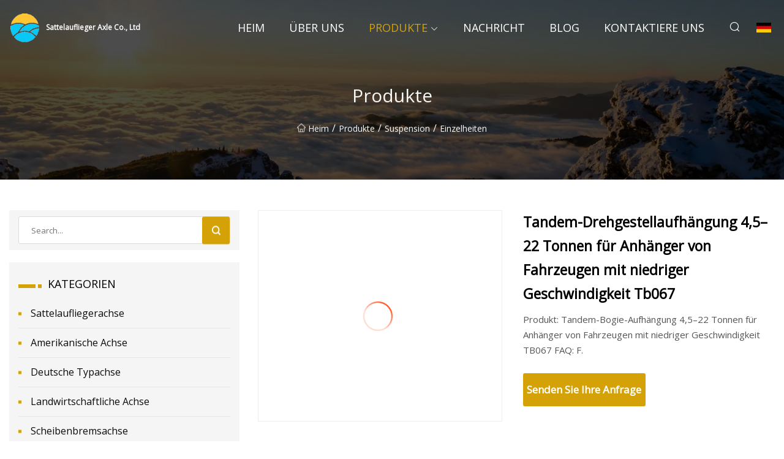

--- FILE ---
content_type: text/html; charset=utf-8
request_url: https://de.nskskfag.com/products/atandem-bogie-suspension-4522tons-for-low-speed-vehicles-trailer-tb067
body_size: 6209
content:
<!doctype html>
<html lang="de">
<head>
<meta charset="utf-8" />
<title>Tandem-Drehgestellaufhängung 4,5–22 Tonnen für Anhänger von Fahrzeugen mit niedriger Geschwindigkeit Tb067 - Sattelauflieger Axle Co., Ltd</title>
<meta name="description" content="Tandem-Drehgestellaufhängung 4,5–22 Tonnen für Anhänger von Fahrzeugen mit niedriger Geschwindigkeit Tb067" />
<meta name="keywords" content="Tandem-Drehgestellaufhängung 4,5–22 Tonnen für Anhänger von Fahrzeugen mit niedriger Geschwindigkeit Tb067" />
<meta name="viewport" content="width=device-width, initial-scale=1.0" />
<meta name="application-name" content="Sattelauflieger Axle Co., Ltd" />
<meta name="twitter:card" content="summary" />
<meta name="twitter:title" content="Tandem-Drehgestellaufhängung 4,5–22 Tonnen für Anhänger von Fahrzeugen mit niedriger Geschwindigkeit Tb067 - Sattelauflieger Axle Co., Ltd" />
<meta name="twitter:description" content="Tandem-Drehgestellaufhängung 4,5–22 Tonnen für Anhänger von Fahrzeugen mit niedriger Geschwindigkeit Tb067" />
<meta name="twitter:image" content="https://de.nskskfag.com/uploads/s/2939323ef4f040cc8760f89214cd8172.webp" />
<meta http-equiv="X-UA-Compatible" content="IE=edge" />
<meta property="og:site_name" content="Sattelauflieger Axle Co., Ltd" />
<meta property="og:type" content="product" />
<meta property="og:title" content="Tandem-Drehgestellaufhängung 4,5–22 Tonnen für Anhänger von Fahrzeugen mit niedriger Geschwindigkeit Tb067 - Sattelauflieger Axle Co., Ltd" />
<meta property="og:description" content="Tandem-Drehgestellaufhängung 4,5–22 Tonnen für Anhänger von Fahrzeugen mit niedriger Geschwindigkeit Tb067" />
<meta property="og:url" content="https://de.nskskfag.com/products/atandem-bogie-suspension-4522tons-for-low-speed-vehicles-trailer-tb067" />
<meta property="og:image" content="https://de.nskskfag.com/uploads/s/2939323ef4f040cc8760f89214cd8172.webp" />
<link href="https://de.nskskfag.com/products/atandem-bogie-suspension-4522tons-for-low-speed-vehicles-trailer-tb067" rel="canonical" />
<link href="https://de.nskskfag.com/uploadimg/icons2672466048.png" rel="shortcut icon" type="image/x-icon" />
<link href="https://fonts.googleapis.com" rel="preconnect" />
<link href="https://fonts.gstatic.com" rel="preconnect" crossorigin />
<link href="https://fonts.googleapis.com/css2?family=Open+Sans&display=swap" rel="stylesheet" />
<link href="/themes/sydney/toast.css" rel="stylesheet" />
<link href="/themes/sydney/yellow/style.css" rel="stylesheet" />
<link href="/themes/sydney/yellow/page.css" rel="stylesheet" />
<script type="application/ld+json">
[{
"@context": "https://schema.org/",
"@type": "BreadcrumbList",
"itemListElement": [{
"@type": "ListItem",
"name": "Heim",
"position": 1,
"item": "https://de.nskskfag.com/"},{
"@type": "ListItem",
"name": "Produkte",
"position": 2,
"item": "https://de.nskskfag.com/products"},{
"@type": "ListItem",
"name": "Suspension",
"position": 3,
"item": "https://de.nskskfag.com/suspension"},{
"@type": "ListItem",
"name": "Tandem-Drehgestellaufhängung 4,5–22 Tonnen für Anhänger von Fahrzeugen mit niedriger Geschwindigkeit Tb067",
"position": 4,
"item": "https://de.nskskfag.com/products/atandem-bogie-suspension-4522tons-for-low-speed-vehicles-trailer-tb067"
}]}]
</script>
<script type="text/javascript" src="//info.53hu.net/traffic.js?id=08a984h6ak"></script>
</head>
<body class="index">
<!-- header -->
<header>
  <div class="container">
    <div class="head-logo"><a href="/" title="Sattelauflieger Axle Co., Ltd"><img src="/uploadimg/2672466048.png" width="50" height="50" class="logo" alt="Sattelauflieger Axle Co., Ltd"><span>Sattelauflieger Axle Co., Ltd</span></a></div>
    <div class="menu-btn"><em></em><em></em><em></em></div>
    <div class="head-content">
      <nav class="nav">
        <ul>
          <li><a href="/">Heim</a></li>
          <li><a href="/about-us">&#xDC;ber uns</a></li>
          <li class="active"><a href="/products">Produkte</a><em class="iconfont icon-xiangxia"></em>
            <ul class="submenu">
              <li><a href="/semi-trailer-axle">Sattelaufliegerachse</a></li>
              <li><a href="/american-type-axle">Amerikanische Achse</a></li>
              <li><a href="/german-type-axle">Deutsche Typachse</a></li>
              <li><a href="/agricultural-axle">Landwirtschaftliche Achse</a></li>
              <li><a href="/disc-brake-axle">Scheibenbremsachse</a></li>
              <li><a href="/low-loader-axle">Tiefladerachse</a></li>
              <li><a href="/semi-trailer-shaft-tube">Sattelauflieger-Wellenrohr</a></li>
              <li><a href="/semi-trailer-axle-parts">Teile der Sattelaufliegerachse</a></li>
              <li><a href="/suspension">Suspension</a></li>
              <li><a href="/mechanical-suspension">Mechanische Federung</a></li>
              <li><a href="/air-suspension">Luftfederung</a></li>
              <li><a href="/bogie-suspension">Drehgestellfederung</a></li>
              <li><a href="/suspension-parts">Aufh&#xE4;ngungsteile</a></li>
            </ul>
          </li>
          <li><a href="/news">Nachricht</a></li>
          <li><a href="/blog">Blog</a></li>
          <li><a href="/contact-us">Kontaktiere uns</a></li>
        </ul>
      </nav>
      <div class="head-search"><em class="iconfont icon-sousuo"></em></div>
      <div class="search-input">
        <input type="text" placeholder="Click Search" id="txtSearch" autocomplete="off">
        <div class="search-btn" onClick="SearchProBtn()"><em class="iconfont icon-sousuo" aria-hidden="true"></em></div>
      </div>
      <div class="languagelist">
        <div title="Language" class="languagelist-icon"><span>Language</span></div>
        <div class="languagelist-drop"><span class="languagelist-arrow"></span>
          <ul class="languagelist-wrap">
             <li class="languagelist-active"><a href="https://de.nskskfag.com/products/atandem-bogie-suspension-4522tons-for-low-speed-vehicles-trailer-tb067"><img src="/themes/sydney/images/language/de.png" width="24" height="16" alt="Deutsch" title="de">Deutsch</a></li>
                                    <li>
                                        <a href="https://www.nskskfag.com/products/atandem-bogie-suspension-4522tons-for-low-speed-vehicles-trailer-tb067">
                                            <img src="/themes/sydney/images/language/en.png" width="24" height="16" alt="English" title="en">
                                            English
                                        </a>
                                    </li>
                                    <li>
                                        <a href="https://fr.nskskfag.com/products/atandem-bogie-suspension-4522tons-for-low-speed-vehicles-trailer-tb067">
                                            <img src="/themes/sydney/images/language/fr.png" width="24" height="16" alt="Français" title="fr">
                                            Français
                                        </a>
                                    </li>
                                    <li>
                                        <a href="https://es.nskskfag.com/products/atandem-bogie-suspension-4522tons-for-low-speed-vehicles-trailer-tb067">
                                            <img src="/themes/sydney/images/language/es.png" width="24" height="16" alt="Español" title="es">
                                            Español
                                        </a>
                                    </li>
                                    <li>
                                        <a href="https://it.nskskfag.com/products/atandem-bogie-suspension-4522tons-for-low-speed-vehicles-trailer-tb067">
                                            <img src="/themes/sydney/images/language/it.png" width="24" height="16" alt="Italiano" title="it">
                                            Italiano
                                        </a>
                                    </li>
                                    <li>
                                        <a href="https://pt.nskskfag.com/products/atandem-bogie-suspension-4522tons-for-low-speed-vehicles-trailer-tb067">
                                            <img src="/themes/sydney/images/language/pt.png" width="24" height="16" alt="Português" title="pt">
                                            Português
                                        </a>
                                    </li>
                                    <li>
                                        <a href="https://ja.nskskfag.com/products/atandem-bogie-suspension-4522tons-for-low-speed-vehicles-trailer-tb067"><img src="/themes/sydney/images/language/ja.png" width="24" height="16" alt="日本語" title="ja"> 日本語</a>
                                    </li>
                                    <li>
                                        <a href="https://ko.nskskfag.com/products/atandem-bogie-suspension-4522tons-for-low-speed-vehicles-trailer-tb067"><img src="/themes/sydney/images/language/ko.png" width="24" height="16" alt="한국어" title="ko"> 한국어</a>
                                    </li>
                                    <li>
                                        <a href="https://ru.nskskfag.com/products/atandem-bogie-suspension-4522tons-for-low-speed-vehicles-trailer-tb067"><img src="/themes/sydney/images/language/ru.png" width="24" height="16" alt="Русский" title="ru"> Русский</a>
                                    </li>
          </ul>
        </div>
      </div>
    </div>
  </div>
</header>
<main>
  <div class="inner-banner"><img src="/themes/sydney/images/inner-banner.webp" alt="Tandem-Drehgestellaufhängung 4,5–22 Tonnen für Anhänger von Fahrzeugen mit niedriger Geschwindigkeit Tb067">
    <div class="inner-content">
      <h1>Produkte</h1>
      <div class="inner-content-nav"><a href="/"><img src="/themes/sydney/images/pagenav-homeicon.webp" alt="Heim">Heim</a> / <a href="/products">Produkte</a> / <a href="/suspension">Suspension</a> / <span>Einzelheiten</span></div>
    </div>
  </div>
  <div class="container">
    <div class="page-main">
      <div class="page-aside">
        <div class="page-search">
          <input type="text" placeholder="Search..." id="txtSearch" autocomplete="off">
          <div class="page-search-btn" onClick="SearchProBtn()"><img src="/themes/sydney/images/page-search.webp" alt="search"></div>
        </div>
        <div class="page-categories">
          <div class="page-aside-item-title"><span class="wrie-style"></span>KATEGORIEN</div>
          <div class="page-categories-menu">              <div><a href="/semi-trailer-axle">Sattelaufliegerachse</a></div>
              <div><a href="/american-type-axle">Amerikanische Achse</a></div>
              <div><a href="/german-type-axle">Deutsche Typachse</a></div>
              <div><a href="/agricultural-axle">Landwirtschaftliche Achse</a></div>
              <div><a href="/disc-brake-axle">Scheibenbremsachse</a></div>
              <div><a href="/low-loader-axle">Tiefladerachse</a></div>
              <div><a href="/semi-trailer-shaft-tube">Sattelauflieger-Wellenrohr</a></div>
              <div><a href="/semi-trailer-axle-parts">Teile der Sattelaufliegerachse</a></div>
              <div class="act"><a href="/suspension">Suspension</a></div>
              <div><a href="/mechanical-suspension">Mechanische Federung</a></div>
              <div><a href="/air-suspension">Luftfederung</a></div>
              <div><a href="/bogie-suspension">Drehgestellfederung</a></div>
              <div><a href="/suspension-parts">Aufhängungsteile</a></div>
          </div>
        </div>
        <div class="page-product">
          <div class="page-aside-item-title"><span class="wrie-style"></span>PRODUKT</div>
          <div class="page-product-bottom"><a href="/products/13-ton-abs-oem-manufacturer-disc-brake-axle-semi-trailer-axle-for-sale" class="page-product-item">
            <div class="page-product-img"><img src="/uploads/s/4817596d403147858f52b63b8cb9fef9.webp" alt="13 Tonnen ABS OEM Hersteller Scheibenbremsachse Sattelaufliegerachse zu verkaufen"></div>
            <div class="page-product-text">
              <p>13 Tonnen ABS OEM Hersteller Scheibenbremsachse Sattelaufliegerachse zu verkaufen</p>
            </div></a><a href="/products/a3500-lb-5200-lb-7000-lb-trailer-axle" class="page-product-item">
            <div class="page-product-img"><img src="/uploads/p/085755d865d747db83acde73ed0069f9.webp" alt="3500 Pfund, 5200 Pfund, 7000 Pfund Anhängerachse"></div>
            <div class="page-product-text">
              <p>3500 Pfund, 5200 Pfund, 7000 Pfund Anhängerachse</p>
            </div></a><a href="/products/autility-trailer-axle-small-5200-lbs-trailer-axle-spare-parts" class="page-product-item">
            <div class="page-product-img"><img src="/uploads/s/3ae1a13819524b81820f38005478ad78.webp" alt="Nutzfahrzeug-Anhängerachse, kleine 5200-lbs-Anhängerachsen-Ersatzteile"></div>
            <div class="page-product-text">
              <p>Nutzfahrzeug-Anhängerachse, kleine 5200-lbs-Anhängerachsen-Ersatzteile</p>
            </div></a><a href="/products/atrailer-droed-axle-electric-brake-drum-caplity" class="page-product-item">
            <div class="page-product-img"><img src="/uploads/s/7002c029ff7e4d0a932e10412b7b7be7.webp" alt="Kapazität für elektrische Bremstrommel mit abgesenkter Achse des Anhängers"></div>
            <div class="page-product-text">
              <p>Kapazität für elektrische Bremstrommel mit abgesenkter Achse des Anhängers</p>
            </div></a><a href="/products/astandard-semitrailer-axle-for-trailer-13ton-truck-lightduty-rear-plus-heavyduty-axle" class="page-product-item">
            <div class="page-product-img"><img src="/uploads/s/4cdc550863984623b38235e1a1dd3ed1.webp" alt="Standard-Aufliegerachse für 13-Tonnen-LKW-Anhänger, leichte Hinterachse plus Schwerlastachse"></div>
            <div class="page-product-text">
              <p>Standard-Aufliegerachse für 13-Tonnen-LKW-Anhänger, leichte Hinterachse plus Schwerlastachse</p>
            </div></a>          </div>
        </div>
        <div class="page-inquiry" id="sendinquiry">
          <div class="page-aside-item-title"><span class="wrie-style"></span>Senden Sie Ihre Anfrage</div>
          <div class="page-inquiry-bottom">
            <input type="hidden" id="in-domain" value="de.nskskfag.com">
            <input type="text" placeholder="Name" id="in-name">
            <input type="text" placeholder="Email*" id="in-email">
            <input type="text" placeholder="Phone" id="in-phone">
            <input type="text" placeholder="Message*" id="in-content">
            <div class="subbtn" id="SubmitName" onclick="SendInquiry()">EINREICHEN</div>
          </div>
        </div>
      </div>
      <div class="page-content">
        <article>
          <div class="products">
            <div class="product-detail">
              <div class="top">
                <div class="top-left lazy-wrap"><img data-src="/uploads/s/2939323ef4f040cc8760f89214cd8172.webp" class="lazy" alt="Tandem-Drehgestellaufhängung 4,5–22 Tonnen für Anhänger von Fahrzeugen mit niedriger Geschwindigkeit Tb067"><span class="lazy-load"></span></div>
                <div class="top-right">
                  <p class="title">Tandem-Drehgestellaufhängung 4,5–22 Tonnen für Anhänger von Fahrzeugen mit niedriger Geschwindigkeit Tb067</p>
                  <p class="introduce"> Produkt: Tandem-Bogie-Aufhängung 4,5–22 Tonnen für Anhänger von Fahrzeugen mit niedriger Geschwindigkeit TB067 FAQ: F. </p>
                  <a href="#sendinquiry" class="inquiry-btn">Senden Sie Ihre Anfrage</a>
                </div>
              </div>
              <div class="product-detail-text">
                <p class="title">BESCHREIBUNG</p>
                <h5>Basisinformation</h5><table width="100%" border="1" cellpadding="0" cellspacing="0" class="table"><tbody><tr><td>Modell Nr.</td><td>TB067</td></tr><tr><td>Typ</td><td>Aufhängungsfeder</td></tr><tr><td> Max.  Belastung</td><td>19 Tonnen</td></tr><tr><td>Quadratischer Schaft</td><td>100X100mm</td></tr><tr><td>Höhe</td><td>405mm</td></tr><tr><td>Radstand</td><td>Gemäß Spezifikationen</td></tr><tr><td>Frühling</td><td>3X120X18-2lm</td></tr><tr><td>Transportpaket</td><td>Holzpaletten</td></tr><tr><td>Spezifikation</td><td>19T_100Vierkantspindel</td></tr><tr><td>Warenzeichen</td><td>ROC</td></tr><tr><td>Herkunft</td><td>China</td></tr><tr><td>HS-Code</td><td>8708709900</td></tr><tr><td>Produktionskapazität</td><td>30000 Sätze/Jahr</td></tr></tbody></table><h5>Produktbeschreibung</h5>Produkt: Tandem-Bogie-Aufhängung 4,5–22 Tonnen für Anhänger von Fahrzeugen mit niedriger Geschwindigkeit TB067<br><table><colgroup><col><col><col><col><col><col><col></colgroup><tbody><tr><td colspan="9" rowspan="2">Produktparameter</td></tr><tr></tr><tr><td rowspan="2">Ladeboden</td><td rowspan="2">Quadrat</td><td colspan="3" rowspan="2">D</td><td rowspan="2">E = Abstand zwischen den Federn der Axtfiguren</td><td rowspan="2">Frühling</td><td rowspan="3">typ</td><td rowspan="3">Bevorzugte Montage</td></tr><tr></tr><tr><td>Kg</td><td>mm</td><td colspan="2">STANDARD</td><td>SURB/UNDERS.</td><td>mm</td><td>mm</td></tr><tr><td>4500</td><td rowspan="2">60</td><td colspan="2">285</td><td>-</td><td>1100</td><td>3 x 120 x 18 - 2 LM</td><td>B4.5</td><td rowspan="2">606 MFR / 606XFR</td></tr><tr><td>6000</td><td colspan="2">253</td><td>172</td><td rowspan="4">1140 - 1200</td><td rowspan="4">5 x 120 x 18 - 2 LM</td><td rowspan="4">B9-10- 12.1</td></tr><tr><td>9000</td><td>70</td><td colspan="2">258</td><td>167</td><td>706XF</td></tr><tr><td>10000</td><td rowspan="5">80</td><td colspan="2">263</td><td>162</td><td rowspan="5">806 XF / 808 XF</td></tr><tr><td>12000</td><td colspan="2">263</td><td>162</td></tr><tr><td>13000</td><td colspan="2">248</td><td>130</td><td>950</td><td>5 x 120 x 18 - 2 LM</td><td>B13</td></tr><tr><td rowspan="3">14000</td><td colspan="2">315</td><td>175</td><td>1260-1320</td><td>7 x 120 x 18 – 3 LM</td><td>B14.1</td></tr><tr><td colspan="2">348</td><td>180</td><td>1390-1450</td><td>7 x 120 x 20 – 3 LM</td><td>B14.2-16</td></tr><tr><td rowspan="4">90</td><td colspan="2">320</td><td>169</td><td>1260-1320</td><td>7 x 120 x 18 – 3 LM</td><td>B14.1</td><td>908XF / 908XFR /</td></tr><tr><td>16000</td><td colspan="2">353</td><td>175</td><td>1390-1450</td><td>7 x 120 x 20 – 3 LM</td><td>B14.2-16</td><td>910 XF / 910 XFR</td></tr><tr><td>16500</td><td colspan="2">354</td><td>178</td><td>1300-1360</td><td>7 x 120 x 20 – 4 LM</td><td>B16.5</td><td>908XFR / 910 XFR</td></tr><tr><td>18000</td><td colspan="2">395</td><td>213</td><td rowspan="3">1390 - 1450 - 1490 - 1510 - 1550 - 1610</td><td rowspan="3">8 x 120 x 20 – 3 LM</td><td rowspan="3">B19.3</td><td rowspan="2">1008XF / 1010XF /</td></tr><tr><td rowspan="2">19000</td><td rowspan="3">100</td><td colspan="2" rowspan="2">401</td><td rowspan="2">208</td></tr><tr><td rowspan="2">1010XFR</td></tr><tr><td rowspan="3">22000</td><td colspan="2">400</td><td>190</td><td rowspan="3">1390 - 1450 - 1460 - 1510 -1520</td><td rowspan="3">4M+5C 120x20</td><td rowspan="3">B22</td></tr><tr><td>110</td><td colspan="2">405</td><td>185</td><td>1110XF</td></tr><tr><td>150</td><td colspan="2">425</td><td>165</td><td>1510XF</td></tr></tbody></table><br><p><img src="/uploads/p/f49f627495f34edca139a4f1f35e0e1e.webp" alt="Tandem Bogie Suspension 4.5-22tons for Low Speed Vehicles Trailer Tb067" width="1000px"></p><p><img src="/uploads/p/9ef579d25de64e3797c597c5914119af.webp" alt="Tandem Bogie Suspension 4.5-22tons for Low Speed Vehicles Trailer Tb067" width="1000px"></p><p><img src="/uploads/p/e56fbc12e5634f0ea65d39a926b32ce8.webp" alt="Tandem Bogie Suspension 4.5-22tons for Low Speed Vehicles Trailer Tb067" width="1000px"></p><p><img src="/uploads/p/24dc8ca88b2f425db521210c13016529.webp" alt="Tandem Bogie Suspension 4.5-22tons for Low Speed Vehicles Trailer Tb067" width="1000px"></p><p><img src="/uploads/p/9165e908875c4ba3b31ef50dac9ecf72.webp" alt="Tandem Bogie Suspension 4.5-22tons for Low Speed Vehicles Trailer Tb067" width="1000px"></p><p> </p>FAQ:<br><br>Q.Are you manufacturer? What is the aim of your company?A.Yes. Monroc Asia has been producing agricultural and industrial axles and suspensions since the year 2006. Our aim is to provide only high quality Axles and Suspensions with accesories to global clients but with competitive prices.Q.Where is your factory?A.We are located in Qingdao, Shandong, China. Welcome to visit us.Q.How many years have you been in this business line?A.We have 20 years experience for production of Agricultural and Industrial products, Our products are enjoying good reputation from more than 20 countries.Q.What is your brand?A.ROC is our own brand, Monroc Asia is affiliated to the France Monroc Group (Est. 1971), it is a whole-owned subsidiary company of France Monroc Group in China. Q.Can you accept OEM ?A.Yes, OEM is acceptable, We can sell products without ROC logo.Q.How do you ensure the quality?A.We have strict QC process:1) Before production, Check strictly the raw material quality.2) During the half production, We check the finished product quality.3) Before shipment, We test every product and check defects. Any products with defects won't be loaded.More details, Please check with our sales team.Q.What about your M.O.Q ?A.Our minimum order value is USD500. For smaller order, please check particularly with our sales team.Q.What is the lead time?A.Within 40 days for 40ft container.  Within 30 days for 20ft container. Q.What about your payment terms?A.We accept various terms, including T/T , L/C , Western Union, etc.
                <div class="product-detail-inquiry">
                  <div class="sharewrap"></div><br>
                  <div class="page-select">
                    <div class="previous btn"><em class="iconfont icon-xiangzuo"></em></div>
                    <div class="content">
                      <div>
                        <p><a href="/products/aunbraked-straight-axle-for-offroad-agricultural-trailer-vehicle-truck-axle">Ungebremste gerade Achse für die Achse von landwirtschaftlichen Anhängerfahrzeugen im Gelände</a></p>
                      </div>
                      <div>
                        <p><a href="/products/atrailer-suspension-for-trailer-and-semitrailer-tandem-13-tons">Anhängerfederung für Anhänger und Sattelauflieger Tandem 13 Tonnen</a></p>
                      </div>
                    </div>
                    <div class="next btn"><em class="iconfont icon-xiangyou"></em></div>
                  </div>
                </div>
                <div class="product-detail-bottom">
                  <p class="title">&#xC4;hnliche Produkte</p>
                  <ul>
                    <li><a href="/products/ahlt-super-sale-semi-trailer-three-axle-cantilever-suspension">
                      <div class="lazy-wrap"><img data-src="/uploads/s/159ad4a717d74eac9d57a6c29b20fa8e.webp" class="lazy" alt="Hlt Super Sale Sattelauflieger mit dreiachsiger Freischwingeraufhängung"><span class="lazy-load"></span></div>
                      <p>Hlt Super Sale Sattelauflieger mit dreiachsiger Freischwingeraufhängung</p>
                    </a></li>
                    <li><a href="/products/atrailer-truck-parts-german-type-suspension-2-axles-suspension-with-leaf-springs">
                      <div class="lazy-wrap"><img data-src="/uploads/s/f700afde62704995a961e5e9a854bb13.webp" class="lazy" alt="Anhänger-LKW-Teile, deutsche Aufhängung, 2-Achsen-Aufhängung mit Blattfedern"><span class="lazy-load"></span></div>
                      <p>Anhänger-LKW-Teile, deutsche Aufhängung, 2-Achsen-Aufhängung mit Blattfedern</p>
                    </a></li>
                    <li><a href="/products/aair-spring-air-bag-air-suspension-2e20019p01-for-tata">
                      <div class="lazy-wrap"><img data-src="/uploads/s/cb9e536702b147dc88d46871eddc2b0c.webp" class="lazy" alt="Luftfeder-Airbag-Luftfederung 2e200-19p01 für Tata"><span class="lazy-load"></span></div>
                      <p>Luftfeder-Airbag-Luftfederung 2e200-19p01 für Tata</p>
                    </a></li>
                    <li><a href="/products/agermany-type-bogie-suspension-trailer-parts-to-middle-east">
                      <div class="lazy-wrap"><img data-src="/uploads/s/d53784e2e0c64c1d8619cb13a7ba03b8.webp" class="lazy" alt="Deutschland Typ Drehgestellaufhängungsanhängerteile in den Nahen Osten"><span class="lazy-load"></span></div>
                      <p>Deutschland Typ Drehgestellaufhängungsanhängerteile in den Nahen Osten</p>
                    </a></li>
                  </ul>
                </div>
              </div>
            </div>
          </div>
        </article>
      </div>
    </div>
  </div>
</main>

<!-- footer -->
<footer>
  <div class="foot-top">
    <div class="container">
      <div class="left">
        <div class="title">Ihre perfekte Golfstadion-Auswahl</div>
        <div class="text">Melden Sie sich f&#xFC;r unseren monatlichen Newsletter an, um die neuesten Nachrichten und Artikel zu erhalten</div>
      </div>
      <div class="right"><a href="/contact-us" class="more">Kontaktiere uns <em class="iconfont icon-zhixiangyou"></em></a></div>
    </div>
  </div>
  <div class="container">
    <div class="foot-item foot-item1">
      <div class="foot-title">SOZIALES TEILEN</div>
      <div class="foot-share">
        <a href="/" rel="nofollow" title="facebook"><em class="iconfont icon-facebook"></em></a>
        <a href="/" rel="nofollow" title="linkedin"><em class="iconfont icon-linkedin"></em></a>
        <a href="/" rel="nofollow" title="twitter"><em class="iconfont icon-twitter-fill"></em></a>
        <a href="/" rel="nofollow" title="youtube"><em class="iconfont icon-youtube"></em></a>
        <a href="/" rel="nofollow" title="instagram"><em class="iconfont icon-instagram"></em></a>
        <a href="/" rel="nofollow" title="TikTok"><em class="iconfont icon-icon_TikTok"></em></a>
      </div>
    </div>
    <div class="foot-item foot-item2">
      <div class="foot-title">LINKS</div>
      <ul>
        <li><a href="/">Heim</a></li>
        <li><a href="/about-us">&#xDC;ber uns</a></li>
        <li><a href="/products">Produkte</a></li>
        <li><a href="/news">Nachricht</a></li>
        <li><a href="/blog">Blog</a></li>
        <li><a href="/contact-us">Kontaktiere uns</a></li>
        <li><a href="/sitemap.xml">Seitenverzeichnis</a></li>
        <li><a href="/privacy-policy">Privacy Policy</a></li>
      </ul>
    </div>
    <div class="foot-item foot-item3">
      <div class="foot-title">KATEGORIEN</div>
      <ul>
        <li><a href="/semi-trailer-axle">Sattelaufliegerachse</a></li>
        <li><a href="/american-type-axle">Amerikanische Achse</a></li>
        <li><a href="/german-type-axle">Deutsche Typachse</a></li>
        <li><a href="/agricultural-axle">Landwirtschaftliche Achse</a></li>
        <li><a href="/disc-brake-axle">Scheibenbremsachse</a></li>
        <li><a href="/low-loader-axle">Tiefladerachse</a></li>
        <li><a href="/semi-trailer-shaft-tube">Sattelauflieger-Wellenrohr</a></li>
        <li><a href="/semi-trailer-axle-parts">Teile der Sattelaufliegerachse</a></li>
      </ul>
    </div>
    <div class="foot-item foot-item4">
      <div class="foot-title">PARTNERFIRMA</div>
      <ul>
      </ul>
    </div>    
  </div>
  <div class="foot-copyright">
    <p>Copyright &copy; de.nskskfag.com, Alle Rechte vorbehalten.&nbsp;&nbsp;&nbsp;&nbsp;<a href="daniel@nskskfag.com" target=""><span class="__cf_email__" data-cfemail="5a3e3b34333f361a34293129313c3b3d74393537">[email&#160;protected]</span></a></p>
  </div>
  <div class="gotop"><em class="iconfont icon-xiangshang"></em></div>
</footer>
 
<!-- script -->
<script data-cfasync="false" src="/cdn-cgi/scripts/5c5dd728/cloudflare-static/email-decode.min.js"></script><script src="/themes/sydney/js/jquery3.6.1.js"></script>
<script src="/themes/sydney/js/vanilla-lazyload.js"></script>
<script src="/themes/sydney/js/toast.js"></script>
<script src="/themes/sydney/js/share.js"></script>
<script src="/themes/sydney/js/style.js"></script>
<script src="/themes/sydney/js/page.js"></script>
<script src="/themes/sydney/js/axios.min.js"></script>
<script src="/themes/sydney/js/contact.js"></script>
<script defer src="https://static.cloudflareinsights.com/beacon.min.js/vcd15cbe7772f49c399c6a5babf22c1241717689176015" integrity="sha512-ZpsOmlRQV6y907TI0dKBHq9Md29nnaEIPlkf84rnaERnq6zvWvPUqr2ft8M1aS28oN72PdrCzSjY4U6VaAw1EQ==" data-cf-beacon='{"version":"2024.11.0","token":"7a5c3287d62e47b7a811ed62c07d8382","r":1,"server_timing":{"name":{"cfCacheStatus":true,"cfEdge":true,"cfExtPri":true,"cfL4":true,"cfOrigin":true,"cfSpeedBrain":true},"location_startswith":null}}' crossorigin="anonymous"></script>
</body>
</html>
